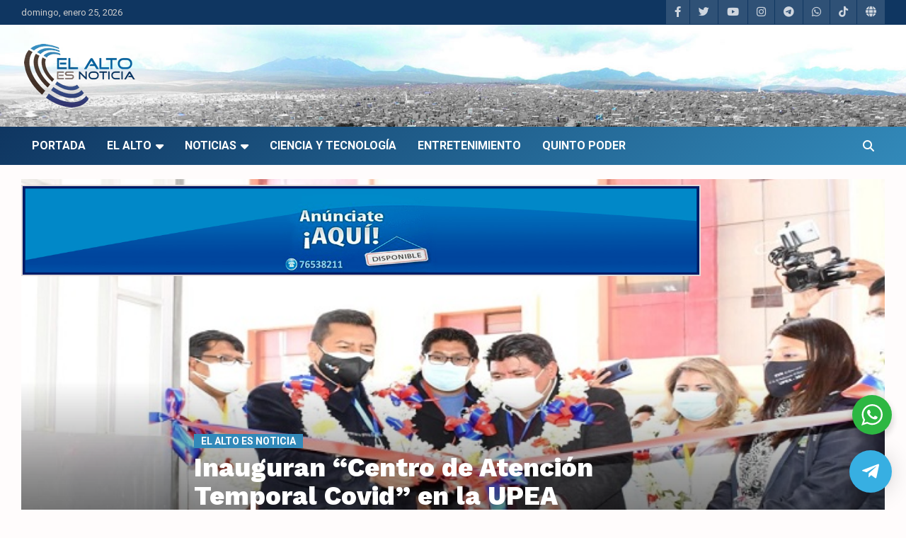

--- FILE ---
content_type: text/html; charset=UTF-8
request_url: https://www.elaltoesnoticia.com/el-alto-elige/inauguran-centro-de-atencion-temporal-covid-en-la-upea.html
body_size: 70012
content:
<!doctype html>
<html lang="es" prefix="og: http://ogp.me/ns# fb: http://ogp.me/ns/fb#">
<head>
	<meta charset="UTF-8">
	<meta name="viewport" content="width=device-width, initial-scale=1, shrink-to-fit=no">
	<link rel="profile" href="https://gmpg.org/xfn/11">

	<title>Inauguran  “Centro de Atención Temporal Covid” en la UPEA &#8211; El Alto es Noticia</title>
<meta name='robots' content='max-image-preview:large' />
<link rel='dns-prefetch' href='//fonts.googleapis.com' />
<link rel="alternate" type="application/rss+xml" title="El Alto es Noticia &raquo; Feed" href="https://www.elaltoesnoticia.com/feed" />
<link rel="alternate" title="oEmbed (JSON)" type="application/json+oembed" href="https://www.elaltoesnoticia.com/wp-json/oembed/1.0/embed?url=https%3A%2F%2Fwww.elaltoesnoticia.com%2Fel-alto-elige%2Finauguran-centro-de-atencion-temporal-covid-en-la-upea.html" />
<link rel="alternate" title="oEmbed (XML)" type="text/xml+oembed" href="https://www.elaltoesnoticia.com/wp-json/oembed/1.0/embed?url=https%3A%2F%2Fwww.elaltoesnoticia.com%2Fel-alto-elige%2Finauguran-centro-de-atencion-temporal-covid-en-la-upea.html&#038;format=xml" />
<style id='wp-img-auto-sizes-contain-inline-css' type='text/css'>
img:is([sizes=auto i],[sizes^="auto," i]){contain-intrinsic-size:3000px 1500px}
/*# sourceURL=wp-img-auto-sizes-contain-inline-css */
</style>
<style id='wp-emoji-styles-inline-css' type='text/css'>

	img.wp-smiley, img.emoji {
		display: inline !important;
		border: none !important;
		box-shadow: none !important;
		height: 1em !important;
		width: 1em !important;
		margin: 0 0.07em !important;
		vertical-align: -0.1em !important;
		background: none !important;
		padding: 0 !important;
	}
/*# sourceURL=wp-emoji-styles-inline-css */
</style>
<style id='wp-block-library-inline-css' type='text/css'>
:root{--wp-block-synced-color:#7a00df;--wp-block-synced-color--rgb:122,0,223;--wp-bound-block-color:var(--wp-block-synced-color);--wp-editor-canvas-background:#ddd;--wp-admin-theme-color:#007cba;--wp-admin-theme-color--rgb:0,124,186;--wp-admin-theme-color-darker-10:#006ba1;--wp-admin-theme-color-darker-10--rgb:0,107,160.5;--wp-admin-theme-color-darker-20:#005a87;--wp-admin-theme-color-darker-20--rgb:0,90,135;--wp-admin-border-width-focus:2px}@media (min-resolution:192dpi){:root{--wp-admin-border-width-focus:1.5px}}.wp-element-button{cursor:pointer}:root .has-very-light-gray-background-color{background-color:#eee}:root .has-very-dark-gray-background-color{background-color:#313131}:root .has-very-light-gray-color{color:#eee}:root .has-very-dark-gray-color{color:#313131}:root .has-vivid-green-cyan-to-vivid-cyan-blue-gradient-background{background:linear-gradient(135deg,#00d084,#0693e3)}:root .has-purple-crush-gradient-background{background:linear-gradient(135deg,#34e2e4,#4721fb 50%,#ab1dfe)}:root .has-hazy-dawn-gradient-background{background:linear-gradient(135deg,#faaca8,#dad0ec)}:root .has-subdued-olive-gradient-background{background:linear-gradient(135deg,#fafae1,#67a671)}:root .has-atomic-cream-gradient-background{background:linear-gradient(135deg,#fdd79a,#004a59)}:root .has-nightshade-gradient-background{background:linear-gradient(135deg,#330968,#31cdcf)}:root .has-midnight-gradient-background{background:linear-gradient(135deg,#020381,#2874fc)}:root{--wp--preset--font-size--normal:16px;--wp--preset--font-size--huge:42px}.has-regular-font-size{font-size:1em}.has-larger-font-size{font-size:2.625em}.has-normal-font-size{font-size:var(--wp--preset--font-size--normal)}.has-huge-font-size{font-size:var(--wp--preset--font-size--huge)}.has-text-align-center{text-align:center}.has-text-align-left{text-align:left}.has-text-align-right{text-align:right}.has-fit-text{white-space:nowrap!important}#end-resizable-editor-section{display:none}.aligncenter{clear:both}.items-justified-left{justify-content:flex-start}.items-justified-center{justify-content:center}.items-justified-right{justify-content:flex-end}.items-justified-space-between{justify-content:space-between}.screen-reader-text{border:0;clip-path:inset(50%);height:1px;margin:-1px;overflow:hidden;padding:0;position:absolute;width:1px;word-wrap:normal!important}.screen-reader-text:focus{background-color:#ddd;clip-path:none;color:#444;display:block;font-size:1em;height:auto;left:5px;line-height:normal;padding:15px 23px 14px;text-decoration:none;top:5px;width:auto;z-index:100000}html :where(.has-border-color){border-style:solid}html :where([style*=border-top-color]){border-top-style:solid}html :where([style*=border-right-color]){border-right-style:solid}html :where([style*=border-bottom-color]){border-bottom-style:solid}html :where([style*=border-left-color]){border-left-style:solid}html :where([style*=border-width]){border-style:solid}html :where([style*=border-top-width]){border-top-style:solid}html :where([style*=border-right-width]){border-right-style:solid}html :where([style*=border-bottom-width]){border-bottom-style:solid}html :where([style*=border-left-width]){border-left-style:solid}html :where(img[class*=wp-image-]){height:auto;max-width:100%}:where(figure){margin:0 0 1em}html :where(.is-position-sticky){--wp-admin--admin-bar--position-offset:var(--wp-admin--admin-bar--height,0px)}@media screen and (max-width:600px){html :where(.is-position-sticky){--wp-admin--admin-bar--position-offset:0px}}

/*# sourceURL=wp-block-library-inline-css */
</style><style id='wp-block-image-inline-css' type='text/css'>
.wp-block-image>a,.wp-block-image>figure>a{display:inline-block}.wp-block-image img{box-sizing:border-box;height:auto;max-width:100%;vertical-align:bottom}@media not (prefers-reduced-motion){.wp-block-image img.hide{visibility:hidden}.wp-block-image img.show{animation:show-content-image .4s}}.wp-block-image[style*=border-radius] img,.wp-block-image[style*=border-radius]>a{border-radius:inherit}.wp-block-image.has-custom-border img{box-sizing:border-box}.wp-block-image.aligncenter{text-align:center}.wp-block-image.alignfull>a,.wp-block-image.alignwide>a{width:100%}.wp-block-image.alignfull img,.wp-block-image.alignwide img{height:auto;width:100%}.wp-block-image .aligncenter,.wp-block-image .alignleft,.wp-block-image .alignright,.wp-block-image.aligncenter,.wp-block-image.alignleft,.wp-block-image.alignright{display:table}.wp-block-image .aligncenter>figcaption,.wp-block-image .alignleft>figcaption,.wp-block-image .alignright>figcaption,.wp-block-image.aligncenter>figcaption,.wp-block-image.alignleft>figcaption,.wp-block-image.alignright>figcaption{caption-side:bottom;display:table-caption}.wp-block-image .alignleft{float:left;margin:.5em 1em .5em 0}.wp-block-image .alignright{float:right;margin:.5em 0 .5em 1em}.wp-block-image .aligncenter{margin-left:auto;margin-right:auto}.wp-block-image :where(figcaption){margin-bottom:1em;margin-top:.5em}.wp-block-image.is-style-circle-mask img{border-radius:9999px}@supports ((-webkit-mask-image:none) or (mask-image:none)) or (-webkit-mask-image:none){.wp-block-image.is-style-circle-mask img{border-radius:0;-webkit-mask-image:url('data:image/svg+xml;utf8,<svg viewBox="0 0 100 100" xmlns="http://www.w3.org/2000/svg"><circle cx="50" cy="50" r="50"/></svg>');mask-image:url('data:image/svg+xml;utf8,<svg viewBox="0 0 100 100" xmlns="http://www.w3.org/2000/svg"><circle cx="50" cy="50" r="50"/></svg>');mask-mode:alpha;-webkit-mask-position:center;mask-position:center;-webkit-mask-repeat:no-repeat;mask-repeat:no-repeat;-webkit-mask-size:contain;mask-size:contain}}:root :where(.wp-block-image.is-style-rounded img,.wp-block-image .is-style-rounded img){border-radius:9999px}.wp-block-image figure{margin:0}.wp-lightbox-container{display:flex;flex-direction:column;position:relative}.wp-lightbox-container img{cursor:zoom-in}.wp-lightbox-container img:hover+button{opacity:1}.wp-lightbox-container button{align-items:center;backdrop-filter:blur(16px) saturate(180%);background-color:#5a5a5a40;border:none;border-radius:4px;cursor:zoom-in;display:flex;height:20px;justify-content:center;opacity:0;padding:0;position:absolute;right:16px;text-align:center;top:16px;width:20px;z-index:100}@media not (prefers-reduced-motion){.wp-lightbox-container button{transition:opacity .2s ease}}.wp-lightbox-container button:focus-visible{outline:3px auto #5a5a5a40;outline:3px auto -webkit-focus-ring-color;outline-offset:3px}.wp-lightbox-container button:hover{cursor:pointer;opacity:1}.wp-lightbox-container button:focus{opacity:1}.wp-lightbox-container button:focus,.wp-lightbox-container button:hover,.wp-lightbox-container button:not(:hover):not(:active):not(.has-background){background-color:#5a5a5a40;border:none}.wp-lightbox-overlay{box-sizing:border-box;cursor:zoom-out;height:100vh;left:0;overflow:hidden;position:fixed;top:0;visibility:hidden;width:100%;z-index:100000}.wp-lightbox-overlay .close-button{align-items:center;cursor:pointer;display:flex;justify-content:center;min-height:40px;min-width:40px;padding:0;position:absolute;right:calc(env(safe-area-inset-right) + 16px);top:calc(env(safe-area-inset-top) + 16px);z-index:5000000}.wp-lightbox-overlay .close-button:focus,.wp-lightbox-overlay .close-button:hover,.wp-lightbox-overlay .close-button:not(:hover):not(:active):not(.has-background){background:none;border:none}.wp-lightbox-overlay .lightbox-image-container{height:var(--wp--lightbox-container-height);left:50%;overflow:hidden;position:absolute;top:50%;transform:translate(-50%,-50%);transform-origin:top left;width:var(--wp--lightbox-container-width);z-index:9999999999}.wp-lightbox-overlay .wp-block-image{align-items:center;box-sizing:border-box;display:flex;height:100%;justify-content:center;margin:0;position:relative;transform-origin:0 0;width:100%;z-index:3000000}.wp-lightbox-overlay .wp-block-image img{height:var(--wp--lightbox-image-height);min-height:var(--wp--lightbox-image-height);min-width:var(--wp--lightbox-image-width);width:var(--wp--lightbox-image-width)}.wp-lightbox-overlay .wp-block-image figcaption{display:none}.wp-lightbox-overlay button{background:none;border:none}.wp-lightbox-overlay .scrim{background-color:#fff;height:100%;opacity:.9;position:absolute;width:100%;z-index:2000000}.wp-lightbox-overlay.active{visibility:visible}@media not (prefers-reduced-motion){.wp-lightbox-overlay.active{animation:turn-on-visibility .25s both}.wp-lightbox-overlay.active img{animation:turn-on-visibility .35s both}.wp-lightbox-overlay.show-closing-animation:not(.active){animation:turn-off-visibility .35s both}.wp-lightbox-overlay.show-closing-animation:not(.active) img{animation:turn-off-visibility .25s both}.wp-lightbox-overlay.zoom.active{animation:none;opacity:1;visibility:visible}.wp-lightbox-overlay.zoom.active .lightbox-image-container{animation:lightbox-zoom-in .4s}.wp-lightbox-overlay.zoom.active .lightbox-image-container img{animation:none}.wp-lightbox-overlay.zoom.active .scrim{animation:turn-on-visibility .4s forwards}.wp-lightbox-overlay.zoom.show-closing-animation:not(.active){animation:none}.wp-lightbox-overlay.zoom.show-closing-animation:not(.active) .lightbox-image-container{animation:lightbox-zoom-out .4s}.wp-lightbox-overlay.zoom.show-closing-animation:not(.active) .lightbox-image-container img{animation:none}.wp-lightbox-overlay.zoom.show-closing-animation:not(.active) .scrim{animation:turn-off-visibility .4s forwards}}@keyframes show-content-image{0%{visibility:hidden}99%{visibility:hidden}to{visibility:visible}}@keyframes turn-on-visibility{0%{opacity:0}to{opacity:1}}@keyframes turn-off-visibility{0%{opacity:1;visibility:visible}99%{opacity:0;visibility:visible}to{opacity:0;visibility:hidden}}@keyframes lightbox-zoom-in{0%{transform:translate(calc((-100vw + var(--wp--lightbox-scrollbar-width))/2 + var(--wp--lightbox-initial-left-position)),calc(-50vh + var(--wp--lightbox-initial-top-position))) scale(var(--wp--lightbox-scale))}to{transform:translate(-50%,-50%) scale(1)}}@keyframes lightbox-zoom-out{0%{transform:translate(-50%,-50%) scale(1);visibility:visible}99%{visibility:visible}to{transform:translate(calc((-100vw + var(--wp--lightbox-scrollbar-width))/2 + var(--wp--lightbox-initial-left-position)),calc(-50vh + var(--wp--lightbox-initial-top-position))) scale(var(--wp--lightbox-scale));visibility:hidden}}
/*# sourceURL=https://www.elaltoesnoticia.com/wp-includes/blocks/image/style.min.css */
</style>
<style id='global-styles-inline-css' type='text/css'>
:root{--wp--preset--aspect-ratio--square: 1;--wp--preset--aspect-ratio--4-3: 4/3;--wp--preset--aspect-ratio--3-4: 3/4;--wp--preset--aspect-ratio--3-2: 3/2;--wp--preset--aspect-ratio--2-3: 2/3;--wp--preset--aspect-ratio--16-9: 16/9;--wp--preset--aspect-ratio--9-16: 9/16;--wp--preset--color--black: #000000;--wp--preset--color--cyan-bluish-gray: #abb8c3;--wp--preset--color--white: #ffffff;--wp--preset--color--pale-pink: #f78da7;--wp--preset--color--vivid-red: #cf2e2e;--wp--preset--color--luminous-vivid-orange: #ff6900;--wp--preset--color--luminous-vivid-amber: #fcb900;--wp--preset--color--light-green-cyan: #7bdcb5;--wp--preset--color--vivid-green-cyan: #00d084;--wp--preset--color--pale-cyan-blue: #8ed1fc;--wp--preset--color--vivid-cyan-blue: #0693e3;--wp--preset--color--vivid-purple: #9b51e0;--wp--preset--gradient--vivid-cyan-blue-to-vivid-purple: linear-gradient(135deg,rgb(6,147,227) 0%,rgb(155,81,224) 100%);--wp--preset--gradient--light-green-cyan-to-vivid-green-cyan: linear-gradient(135deg,rgb(122,220,180) 0%,rgb(0,208,130) 100%);--wp--preset--gradient--luminous-vivid-amber-to-luminous-vivid-orange: linear-gradient(135deg,rgb(252,185,0) 0%,rgb(255,105,0) 100%);--wp--preset--gradient--luminous-vivid-orange-to-vivid-red: linear-gradient(135deg,rgb(255,105,0) 0%,rgb(207,46,46) 100%);--wp--preset--gradient--very-light-gray-to-cyan-bluish-gray: linear-gradient(135deg,rgb(238,238,238) 0%,rgb(169,184,195) 100%);--wp--preset--gradient--cool-to-warm-spectrum: linear-gradient(135deg,rgb(74,234,220) 0%,rgb(151,120,209) 20%,rgb(207,42,186) 40%,rgb(238,44,130) 60%,rgb(251,105,98) 80%,rgb(254,248,76) 100%);--wp--preset--gradient--blush-light-purple: linear-gradient(135deg,rgb(255,206,236) 0%,rgb(152,150,240) 100%);--wp--preset--gradient--blush-bordeaux: linear-gradient(135deg,rgb(254,205,165) 0%,rgb(254,45,45) 50%,rgb(107,0,62) 100%);--wp--preset--gradient--luminous-dusk: linear-gradient(135deg,rgb(255,203,112) 0%,rgb(199,81,192) 50%,rgb(65,88,208) 100%);--wp--preset--gradient--pale-ocean: linear-gradient(135deg,rgb(255,245,203) 0%,rgb(182,227,212) 50%,rgb(51,167,181) 100%);--wp--preset--gradient--electric-grass: linear-gradient(135deg,rgb(202,248,128) 0%,rgb(113,206,126) 100%);--wp--preset--gradient--midnight: linear-gradient(135deg,rgb(2,3,129) 0%,rgb(40,116,252) 100%);--wp--preset--font-size--small: 13px;--wp--preset--font-size--medium: 20px;--wp--preset--font-size--large: 36px;--wp--preset--font-size--x-large: 42px;--wp--preset--spacing--20: 0.44rem;--wp--preset--spacing--30: 0.67rem;--wp--preset--spacing--40: 1rem;--wp--preset--spacing--50: 1.5rem;--wp--preset--spacing--60: 2.25rem;--wp--preset--spacing--70: 3.38rem;--wp--preset--spacing--80: 5.06rem;--wp--preset--shadow--natural: 6px 6px 9px rgba(0, 0, 0, 0.2);--wp--preset--shadow--deep: 12px 12px 50px rgba(0, 0, 0, 0.4);--wp--preset--shadow--sharp: 6px 6px 0px rgba(0, 0, 0, 0.2);--wp--preset--shadow--outlined: 6px 6px 0px -3px rgb(255, 255, 255), 6px 6px rgb(0, 0, 0);--wp--preset--shadow--crisp: 6px 6px 0px rgb(0, 0, 0);}:where(.is-layout-flex){gap: 0.5em;}:where(.is-layout-grid){gap: 0.5em;}body .is-layout-flex{display: flex;}.is-layout-flex{flex-wrap: wrap;align-items: center;}.is-layout-flex > :is(*, div){margin: 0;}body .is-layout-grid{display: grid;}.is-layout-grid > :is(*, div){margin: 0;}:where(.wp-block-columns.is-layout-flex){gap: 2em;}:where(.wp-block-columns.is-layout-grid){gap: 2em;}:where(.wp-block-post-template.is-layout-flex){gap: 1.25em;}:where(.wp-block-post-template.is-layout-grid){gap: 1.25em;}.has-black-color{color: var(--wp--preset--color--black) !important;}.has-cyan-bluish-gray-color{color: var(--wp--preset--color--cyan-bluish-gray) !important;}.has-white-color{color: var(--wp--preset--color--white) !important;}.has-pale-pink-color{color: var(--wp--preset--color--pale-pink) !important;}.has-vivid-red-color{color: var(--wp--preset--color--vivid-red) !important;}.has-luminous-vivid-orange-color{color: var(--wp--preset--color--luminous-vivid-orange) !important;}.has-luminous-vivid-amber-color{color: var(--wp--preset--color--luminous-vivid-amber) !important;}.has-light-green-cyan-color{color: var(--wp--preset--color--light-green-cyan) !important;}.has-vivid-green-cyan-color{color: var(--wp--preset--color--vivid-green-cyan) !important;}.has-pale-cyan-blue-color{color: var(--wp--preset--color--pale-cyan-blue) !important;}.has-vivid-cyan-blue-color{color: var(--wp--preset--color--vivid-cyan-blue) !important;}.has-vivid-purple-color{color: var(--wp--preset--color--vivid-purple) !important;}.has-black-background-color{background-color: var(--wp--preset--color--black) !important;}.has-cyan-bluish-gray-background-color{background-color: var(--wp--preset--color--cyan-bluish-gray) !important;}.has-white-background-color{background-color: var(--wp--preset--color--white) !important;}.has-pale-pink-background-color{background-color: var(--wp--preset--color--pale-pink) !important;}.has-vivid-red-background-color{background-color: var(--wp--preset--color--vivid-red) !important;}.has-luminous-vivid-orange-background-color{background-color: var(--wp--preset--color--luminous-vivid-orange) !important;}.has-luminous-vivid-amber-background-color{background-color: var(--wp--preset--color--luminous-vivid-amber) !important;}.has-light-green-cyan-background-color{background-color: var(--wp--preset--color--light-green-cyan) !important;}.has-vivid-green-cyan-background-color{background-color: var(--wp--preset--color--vivid-green-cyan) !important;}.has-pale-cyan-blue-background-color{background-color: var(--wp--preset--color--pale-cyan-blue) !important;}.has-vivid-cyan-blue-background-color{background-color: var(--wp--preset--color--vivid-cyan-blue) !important;}.has-vivid-purple-background-color{background-color: var(--wp--preset--color--vivid-purple) !important;}.has-black-border-color{border-color: var(--wp--preset--color--black) !important;}.has-cyan-bluish-gray-border-color{border-color: var(--wp--preset--color--cyan-bluish-gray) !important;}.has-white-border-color{border-color: var(--wp--preset--color--white) !important;}.has-pale-pink-border-color{border-color: var(--wp--preset--color--pale-pink) !important;}.has-vivid-red-border-color{border-color: var(--wp--preset--color--vivid-red) !important;}.has-luminous-vivid-orange-border-color{border-color: var(--wp--preset--color--luminous-vivid-orange) !important;}.has-luminous-vivid-amber-border-color{border-color: var(--wp--preset--color--luminous-vivid-amber) !important;}.has-light-green-cyan-border-color{border-color: var(--wp--preset--color--light-green-cyan) !important;}.has-vivid-green-cyan-border-color{border-color: var(--wp--preset--color--vivid-green-cyan) !important;}.has-pale-cyan-blue-border-color{border-color: var(--wp--preset--color--pale-cyan-blue) !important;}.has-vivid-cyan-blue-border-color{border-color: var(--wp--preset--color--vivid-cyan-blue) !important;}.has-vivid-purple-border-color{border-color: var(--wp--preset--color--vivid-purple) !important;}.has-vivid-cyan-blue-to-vivid-purple-gradient-background{background: var(--wp--preset--gradient--vivid-cyan-blue-to-vivid-purple) !important;}.has-light-green-cyan-to-vivid-green-cyan-gradient-background{background: var(--wp--preset--gradient--light-green-cyan-to-vivid-green-cyan) !important;}.has-luminous-vivid-amber-to-luminous-vivid-orange-gradient-background{background: var(--wp--preset--gradient--luminous-vivid-amber-to-luminous-vivid-orange) !important;}.has-luminous-vivid-orange-to-vivid-red-gradient-background{background: var(--wp--preset--gradient--luminous-vivid-orange-to-vivid-red) !important;}.has-very-light-gray-to-cyan-bluish-gray-gradient-background{background: var(--wp--preset--gradient--very-light-gray-to-cyan-bluish-gray) !important;}.has-cool-to-warm-spectrum-gradient-background{background: var(--wp--preset--gradient--cool-to-warm-spectrum) !important;}.has-blush-light-purple-gradient-background{background: var(--wp--preset--gradient--blush-light-purple) !important;}.has-blush-bordeaux-gradient-background{background: var(--wp--preset--gradient--blush-bordeaux) !important;}.has-luminous-dusk-gradient-background{background: var(--wp--preset--gradient--luminous-dusk) !important;}.has-pale-ocean-gradient-background{background: var(--wp--preset--gradient--pale-ocean) !important;}.has-electric-grass-gradient-background{background: var(--wp--preset--gradient--electric-grass) !important;}.has-midnight-gradient-background{background: var(--wp--preset--gradient--midnight) !important;}.has-small-font-size{font-size: var(--wp--preset--font-size--small) !important;}.has-medium-font-size{font-size: var(--wp--preset--font-size--medium) !important;}.has-large-font-size{font-size: var(--wp--preset--font-size--large) !important;}.has-x-large-font-size{font-size: var(--wp--preset--font-size--x-large) !important;}
/*# sourceURL=global-styles-inline-css */
</style>

<style id='classic-theme-styles-inline-css' type='text/css'>
/*! This file is auto-generated */
.wp-block-button__link{color:#fff;background-color:#32373c;border-radius:9999px;box-shadow:none;text-decoration:none;padding:calc(.667em + 2px) calc(1.333em + 2px);font-size:1.125em}.wp-block-file__button{background:#32373c;color:#fff;text-decoration:none}
/*# sourceURL=/wp-includes/css/classic-themes.min.css */
</style>
<link rel='stylesheet' id='nta-css-popup-css' href='https://www.elaltoesnoticia.com/wp-content/plugins/wp-whatsapp/assets/dist/css/style.css?ver=6.9' type='text/css' media='all' />
<link rel='stylesheet' id='parent-style-css' href='https://www.elaltoesnoticia.com/wp-content/themes/newscard/style.css?ver=6.9' type='text/css' media='all' />
<link rel='stylesheet' id='elaltoesnoticia-fonts-css' href='https://fonts.googleapis.com/css2?family=Work+Sans%3Awght%40100%3B200%3B300%3B400%3B500%3B600%3B700%3B800%3B900&#038;display=swap&#038;ver=6.9' type='text/css' media='all' />
<link rel='stylesheet' id='bootstrap-style-css' href='https://www.elaltoesnoticia.com/wp-content/themes/newscard/assets/library/bootstrap/css/bootstrap.min.css?ver=4.0.0' type='text/css' media='all' />
<link rel='stylesheet' id='font-awesome-style-css' href='https://www.elaltoesnoticia.com/wp-content/themes/newscard/assets/library/font-awesome/css/all.min.css?ver=6.9' type='text/css' media='all' />
<link rel='stylesheet' id='newscard-google-fonts-css' href='//fonts.googleapis.com/css?family=Roboto%3A100%2C300%2C300i%2C400%2C400i%2C500%2C500i%2C700%2C700i&#038;ver=6.9' type='text/css' media='all' />
<link rel='stylesheet' id='newscard-style-css' href='https://www.elaltoesnoticia.com/wp-content/themes/elaltoesnoticia/style.css?ver=6.9' type='text/css' media='all' />
<link rel='stylesheet' id='qltgm-css' href='https://www.elaltoesnoticia.com/wp-content/plugins/quadlayers-telegram-chat/build/frontend/css/style.css?ver=3.2.7' type='text/css' media='all' />
<script type="text/javascript" src="https://www.elaltoesnoticia.com/wp-includes/js/jquery/jquery.min.js?ver=3.7.1" id="jquery-core-js"></script>
<script type="text/javascript" src="https://www.elaltoesnoticia.com/wp-includes/js/jquery/jquery-migrate.min.js?ver=3.4.1" id="jquery-migrate-js"></script>
<link rel="https://api.w.org/" href="https://www.elaltoesnoticia.com/wp-json/" /><link rel="alternate" title="JSON" type="application/json" href="https://www.elaltoesnoticia.com/wp-json/wp/v2/posts/23884" /><link rel="EditURI" type="application/rsd+xml" title="RSD" href="https://www.elaltoesnoticia.com/xmlrpc.php?rsd" />
<meta name="generator" content="WordPress 6.9" />
<link rel="canonical" href="https://www.elaltoesnoticia.com/el-alto-elige/inauguran-centro-de-atencion-temporal-covid-en-la-upea.html" />
<link rel='shortlink' href='https://www.elaltoesnoticia.com/?p=23884' />
		<style type="text/css">
					.site-title,
			.site-description {
				position: absolute;
				clip: rect(1px, 1px, 1px, 1px);
			}
				</style>
		<style type="text/css" id="custom-background-css">
body.custom-background { background-color: #fffcfc; }
</style>
	<link rel="icon" href="https://www.elaltoesnoticia.com/wp-content/uploads/2023/11/cropped-cropped-perfil-ean-twitter-32x32.png" sizes="32x32" />
<link rel="icon" href="https://www.elaltoesnoticia.com/wp-content/uploads/2023/11/cropped-cropped-perfil-ean-twitter-192x192.png" sizes="192x192" />
<link rel="apple-touch-icon" href="https://www.elaltoesnoticia.com/wp-content/uploads/2023/11/cropped-cropped-perfil-ean-twitter-180x180.png" />
<meta name="msapplication-TileImage" content="https://www.elaltoesnoticia.com/wp-content/uploads/2023/11/cropped-cropped-perfil-ean-twitter-270x270.png" />
		<style type="text/css" id="wp-custom-css">
			.wa__btn_popup {
    background-color: transparent;
}
.wa__btn_popup:hover {
    background-color: transparent;
}
/****************/		</style>
					<style>
				:root { 
								}
											</style>
			
<!-- START - Open Graph and Twitter Card Tags 3.3.7 -->
 <!-- Facebook Open Graph -->
  <meta property="og:site_name" content="El Alto es Noticia"/>
  <meta property="og:title" content="Inauguran “Centro de Atención Temporal Covid” en la UPEA"/>
  <meta property="og:url" content="https://www.elaltoesnoticia.com/el-alto-elige/inauguran-centro-de-atencion-temporal-covid-en-la-upea.html"/>
  <meta property="og:type" content="article"/>
  <meta property="og:description" content="El Alto, 5 feb-- El presidente de la Cámara de Diputados, Freddy Mamani, participó de la inauguración del “Centro de Atención Temporal Covid” de la Universidad Pública de El Alto (UPEA) a invitación de esta institución. El acto se desarrolló en Ambientes del Centro Infantil “Jiskawawa” en horas de l"/>
  <meta property="og:image" content="https://www.elaltoesnoticia.com/wp-content/uploads/2021/02/Upea-Diputados.jpg"/>
  <meta property="og:image:url" content="https://www.elaltoesnoticia.com/wp-content/uploads/2021/02/Upea-Diputados.jpg"/>
  <meta property="og:image:secure_url" content="https://www.elaltoesnoticia.com/wp-content/uploads/2021/02/Upea-Diputados.jpg"/>
  <meta property="og:image:width" content="800"/>
  <meta property="og:image:height" content="420"/>
  <meta property="article:published_time" content="2021-02-05T17:35:45-04:00"/>
  <meta property="article:modified_time" content="2021-02-05T17:35:45-04:00" />
  <meta property="og:updated_time" content="2021-02-05T17:35:45-04:00" />
  <meta property="article:section" content="El Alto es Noticia"/>
  <meta property="article:author" content="https://www.facebook.com/ElAlto.Noticias.BO"/>
  <meta property="article:publisher" content="https://www.facebook.com/ElAlto.Noticias.BO"/>
 <!-- Google+ / Schema.org -->
 <!-- Twitter Cards -->
  <meta name="twitter:title" content="Inauguran “Centro de Atención Temporal Covid” en la UPEA"/>
  <meta name="twitter:url" content="https://www.elaltoesnoticia.com/el-alto-elige/inauguran-centro-de-atencion-temporal-covid-en-la-upea.html"/>
  <meta name="twitter:description" content="El Alto, 5 feb-- El presidente de la Cámara de Diputados, Freddy Mamani, participó de la inauguración del “Centro de Atención Temporal Covid” de la Universidad Pública de El Alto (UPEA) a invitación de esta institución. El acto se desarrolló en Ambientes del Centro Infantil “Jiskawawa” en horas de l"/>
  <meta name="twitter:image" content="https://www.elaltoesnoticia.com/wp-content/uploads/2021/02/Upea-Diputados.jpg"/>
  <meta name="twitter:card" content="summary_large_image"/>
  <meta name="twitter:creator" content="@elaltoesnoticia"/>
  <meta name="twitter:site" content="@ElAltoNoticia"/>
 <!-- SEO -->
  <link rel="canonical" href="https://www.elaltoesnoticia.com/el-alto-elige/inauguran-centro-de-atencion-temporal-covid-en-la-upea.html"/>
  <meta name="description" content="El Alto, 5 feb-- El presidente de la Cámara de Diputados, Freddy Mamani, participó de la inauguración del “Centro de Atención Temporal Covid” de la Universidad Pública de El Alto (UPEA) a invitación de esta institución. El acto se desarrolló en Ambientes del Centro Infantil “Jiskawawa” en horas de l"/>
  <meta name="author" content="EAN"/>
 <!-- Misc. tags -->
 <!-- is_singular -->
<!-- END - Open Graph and Twitter Card Tags 3.3.7 -->
	
</head>

<body class="wp-singular post-template-default single single-post postid-23884 single-format-standard custom-background wp-custom-logo wp-theme-newscard wp-child-theme-elaltoesnoticia theme-body group-blog">
	


	
<div id="page" class="site">
	<a class="skip-link screen-reader-text" href="#content">Saltar al contenido</a>
	
	<header id="masthead" class="site-header">
					<div class="info-bar">
				<div class="container">
					<div class="row gutter-10">
						<div class="col col-sm contact-section">
							<div class="date">
								<ul><li>domingo, enero 25, 2026</li></ul>
							</div>
						</div><!-- .contact-section -->

													<div class="col-auto social-profiles order-md-3">
								
		<ul class="clearfix">
							<li><a target="_blank" rel="noopener noreferrer" href="https://www.facebook.com/EAesnoticia"></a></li>
							<li><a target="_blank" rel="noopener noreferrer" href="https://twitter.com/ElAltoNoticia"></a></li>
							<li><a target="_blank" rel="noopener noreferrer" href="https://www.youtube.com/@prensaliderTV"></a></li>
							<li><a target="_blank" rel="noopener noreferrer" href="https://www.instagram.com/jluischoque13/"></a></li>
							<li><a target="_blank" rel="noopener noreferrer" href="https://t.me/ElAltoNoticia"></a></li>
							<li><a target="_blank" rel="noopener noreferrer" href="https://chat.whatsapp.com/EVEargf2kco4d3ISGEfSEQ"></a></li>
							<li><a target="_blank" rel="noopener noreferrer" href="https://www.tiktok.com/@elaltoesnoticia"></a></li>
							<li><a target="_blank" rel="noopener noreferrer" href="http://www.elaltoesnoticia.com.bo"></a></li>
					</ul>
								</div><!-- .social-profile -->
											</div><!-- .row -->
          		</div><!-- .container -->
        	</div><!-- .infobar -->
        		<nav class="navbar navbar-expand-lg d-block">
			<div class="navbar-head navbar-bg-set"  style="background-image:url('https://www.elaltoesnoticia.com/wp-content/uploads/2023/06/elalto-bg1-1.jpg');">
				<div class="container">
					<div class="row navbar-head-row align-items-center">
						<div class="col-lg-4">
							<div class="site-branding navbar-brand">
								<a href="https://www.elaltoesnoticia.com/" class="custom-logo-link" rel="home"><img width="265" height="90" src="https://www.elaltoesnoticia.com/wp-content/uploads/2016/01/logo.png" class="custom-logo" alt="El Alto es Noticia" decoding="async" /></a>									<h2 class="site-title"><a href="https://www.elaltoesnoticia.com/" rel="home">El Alto es Noticia</a></h2>
																	<p class="site-description">Últimas noticias de El Alto, Bolivia y el mundo.</p>
															</div><!-- .site-branding .navbar-brand -->
						</div>
											</div><!-- .row -->
				</div><!-- .container -->
			</div><!-- .navbar-head -->
			<div class="navigation-bar">
				<div class="navigation-bar-top">
					<div class="container">
						<button class="navbar-toggler menu-toggle" type="button" data-toggle="collapse" data-target="#navbarCollapse" aria-controls="navbarCollapse" aria-expanded="false" aria-label="Alternar navegación"></button>
						<span class="search-toggle"></span>
					</div><!-- .container -->
					<div class="search-bar">
						<div class="container">
							<div class="search-block off">
								<form action="https://www.elaltoesnoticia.com/" method="get" class="search-form">
	<label class="assistive-text"> Buscar </label>
	<div class="input-group">
		<input type="search" value="" placeholder="Buscar" class="form-control s" name="s">
		<div class="input-group-prepend">
			<button class="btn btn-theme">Buscar</button>
		</div>
	</div>
</form><!-- .search-form -->
							</div><!-- .search-box -->
						</div><!-- .container -->
					</div><!-- .search-bar -->
				</div><!-- .navigation-bar-top -->
				<div class="navbar-main">
					<div class="container">
						<div class="collapse navbar-collapse" id="navbarCollapse">
							<div id="site-navigation" class="main-navigation nav-uppercase" role="navigation">
								<ul class="nav-menu navbar-nav d-lg-block"><li id="menu-item-32514" class="menu-item menu-item-type-post_type menu-item-object-page menu-item-home menu-item-32514"><a href="https://www.elaltoesnoticia.com/">Portada</a></li>
<li id="menu-item-969" class="menu-item menu-item-type-custom menu-item-object-custom menu-item-has-children menu-item-969"><a href="#">El Alto</a>
<ul class="sub-menu">
	<li id="menu-item-955" class="menu-item menu-item-type-post_type menu-item-object-page menu-item-955"><a href="https://www.elaltoesnoticia.com/historia">Historia de El Alto</a></li>
	<li id="menu-item-966" class="menu-item menu-item-type-post_type menu-item-object-page menu-item-966"><a href="https://www.elaltoesnoticia.com/datos-de-el-alto">Datos de El Alto</a></li>
	<li id="menu-item-963" class="menu-item menu-item-type-post_type menu-item-object-page menu-item-963"><a href="https://www.elaltoesnoticia.com/himno-de-el-alto">Himno a El Alto</a></li>
	<li id="menu-item-959" class="menu-item menu-item-type-post_type menu-item-object-page menu-item-959"><a href="https://www.elaltoesnoticia.com/simbolos-de-el-alto">Símbolos de El Alto</a></li>
	<li id="menu-item-973" class="menu-item menu-item-type-post_type menu-item-object-page menu-item-has-children menu-item-973"><a href="https://www.elaltoesnoticia.com/gobierno-electronico">Gobierno Electrónico</a>
	<ul class="sub-menu">
		<li id="menu-item-976" class="menu-item menu-item-type-post_type menu-item-object-page menu-item-976"><a href="https://www.elaltoesnoticia.com/descargas">Descargas</a></li>
	</ul>
</li>
</ul>
</li>
<li id="menu-item-522" class="menu-item menu-item-type-custom menu-item-object-custom menu-item-has-children menu-item-522"><a href="#">Noticias</a>
<ul class="sub-menu">
	<li id="menu-item-515" class="menu-item menu-item-type-taxonomy menu-item-object-category menu-item-515"><a href="https://www.elaltoesnoticia.com/ea/nacional">Nacional</a></li>
	<li id="menu-item-523" class="menu-item menu-item-type-taxonomy menu-item-object-category menu-item-523"><a href="https://www.elaltoesnoticia.com/ea/elalto-es-noticia">El Alto</a></li>
	<li id="menu-item-517" class="menu-item menu-item-type-taxonomy menu-item-object-category menu-item-517"><a href="https://www.elaltoesnoticia.com/ea/la-paz">La Paz</a></li>
	<li id="menu-item-13723" class="menu-item menu-item-type-taxonomy menu-item-object-category menu-item-13723"><a href="https://www.elaltoesnoticia.com/ea/politica">Política</a></li>
	<li id="menu-item-524" class="menu-item menu-item-type-taxonomy menu-item-object-category menu-item-524"><a href="https://www.elaltoesnoticia.com/ea/deportes">Deportes</a></li>
	<li id="menu-item-516" class="menu-item menu-item-type-taxonomy menu-item-object-category menu-item-516"><a href="https://www.elaltoesnoticia.com/ea/el-mundo">Internacional</a></li>
</ul>
</li>
<li id="menu-item-519" class="menu-item menu-item-type-taxonomy menu-item-object-category menu-item-519"><a href="https://www.elaltoesnoticia.com/ea/tecnologia">Ciencia y Tecnología</a></li>
<li id="menu-item-520" class="menu-item menu-item-type-taxonomy menu-item-object-category menu-item-520"><a href="https://www.elaltoesnoticia.com/ea/entretenimiento">Entretenimiento</a></li>
<li id="menu-item-521" class="menu-item menu-item-type-taxonomy menu-item-object-category menu-item-521"><a href="https://www.elaltoesnoticia.com/ea/quinto-poder">Quinto Poder</a></li>
</ul>							</div><!-- #site-navigation .main-navigation -->
						</div><!-- .navbar-collapse -->
						<div class="nav-search">
							<span class="search-toggle"></span>
						</div><!-- .nav-search -->
					</div><!-- .container -->
				</div><!-- .navbar-main -->
			</div><!-- .navigation-bar -->
		</nav><!-- .navbar -->

		
			</header><!-- #masthead -->
	<div id="content" class="site-content ">
		<div class="container">
							<div class="row justify-content-center site-content-row grid-category">
			<div id="primary" class="col-lg-12 content-area">		<main id="main" class="site-main site-grid">

			<div class='code-block code-block-2' style='margin: 8px auto; text-align: center; display: block; clear: both;'>
 <p><a href="#" target="_blank" rel="noopener"><img class="alignnone size-full wp-image-24972" src="https://www.elaltoesnoticia.com/wp-content/uploads/2026/01/publicita-largo.jpg" alt="Publicidad" width="960" height="127" /></a></p></div>

	
	<div class="imagen-principal"> <div class="container">		
					<figure class="post-featured-image page-single-img-wrap">
						<div class="post-img" style="background-image: url('https://www.elaltoesnoticia.com/wp-content/uploads/2021/02/Upea-Diputados.jpg');"></div>
											</figure><!-- .post-featured-image .page-single-img-wrap -->

								<div class="post-text-ea">				<div class="entry-meta category-meta">
					<div class="cat-links"><a href="https://www.elaltoesnoticia.com/ea/el-alto-elige" rel="category tag">El Alto es Noticia</a></div>
				</div><!-- .entry-meta -->

			
					<header class="entry-header">
				<h1 class="entry-title">Inauguran  “Centro de Atención Temporal Covid” en la UPEA</h1>
									<div class="entry-meta">
						<div class="date"><a href="https://www.elaltoesnoticia.com/el-alto-elige/inauguran-centro-de-atencion-temporal-covid-en-la-upea.html" title="Inauguran  “Centro de Atención Temporal Covid” en la UPEA">5 febrero, 2021</a> </div> <div class="by-author vcard author"><a href="https://www.elaltoesnoticia.com/author/elsasajama">EAN</a> </div>												<div class="comments"><i class="fas fa-eye"></i>
						  2997 						</div>
					</div><!-- .entry-meta -->
								</header>
			</div><!-- .post-ea --></div></div> <div class="post-23884 post type-post status-publish format-standard has-post-thumbnail hentry category-el-alto-elige tag-covid tag-el-alto tag-freddy-mamani tag-upea">				<div class="entry-content">
			<div class="gk-social-buttons">		
				<a class="icon-fb" href="https://www.facebook.com/sharer/sharer.php?u=https://www.elaltoesnoticia.com/el-alto-elige/inauguran-centro-de-atencion-temporal-covid-en-la-upea.html" onclick="window.open(this.href, 'facebook-share','width=580,height=296');return false;">
					<span>Facebook</span>
				</a>  
				<a class="icon-twitter" href="https://twitter.com/share?text=Inauguran  “Centro de Atención Temporal Covid” en la UPEA&amp;url=https://www.elaltoesnoticia.com/el-alto-elige/inauguran-centro-de-atencion-temporal-covid-en-la-upea.html" onclick="window.open(this.href, 'twitter-share', 'width=550,height=235');return false;">
					<span>Twitter</span>
				</a>                  
				<a class="icon-wa" href="whatsapp://send?text=*Inauguran  “Centro de Atención Temporal Covid” en la UPEA -* https://www.elaltoesnoticia.com/el-alto-elige/inauguran-centro-de-atencion-temporal-covid-en-la-upea.html" data-action="share/whatsapp/share">
				   <span>WhatsApp</span>
				</a>
			</div>
			
			<p>El Alto, 5 feb&#8211; El presidente de la Cámara de Diputados, Freddy Mamani, participó de la inauguración del “Centro de Atención Temporal Covid” de la Universidad Pública de El Alto (UPEA) a invitación de esta institución. El acto se desarrolló en Ambientes del Centro Infantil “Jiskawawa” en horas de la mañana de este viernes 5 de febrero. En el acto también participo la defensora del Pueblo, Nadia Cruz.</p>
<p>Freddy Mamani destacó la iniciativa de crear el mencionado centro de atención y recordó las políticas contraproducentes que el gobierno de facto llevó adelante el pasado año durante la pandemia. “Vivimos un momento muy difícil, pero ahí está la respuesta de esta casa superior de estudios”, agregó.</p>
<p>Mencionó que ya llegó un primer lote de antígeno, señalando, además: “vendrá un siguiente lote, un tercer lote y me gustaría que ahí hagamos un convenio con esta casa superior de estudios”.</p>
<p>“La Universidad Pública de El Alto tiene que dar respuestas a su pueblo. Eso significa abrir las puertas y seguramente ahí tendremos algunas dificultades, cierto, pero nosotros, desde el gobierno nacional, estamos predispuestos para poder apoyarlos”, añadió.</p>
<p>Además, apuntó: “Vamos a llegar hasta los 15 millones de vacunas. Cómo no nos va gustas que esta casa superior nos ayude para poder enfrentar esta pandemia, en esta ciudad revolucionaria”.</p>
<p>Recodó también como en la ciudad de El Alto, el pasado año, ante el abandono del gobierno de Añez, la población hizo frente a la pandemia recurriendo a la medicina natural.</p>
<p>Finalmente, el presidente de la Cámara de Diputados recibió un reconocimiento de la UPEA, mismo que fue entregado por el rector de esa institución, Freddy Medrano. / Prensa Diputados</p>
<div class="gk-social-buttons">
		<a class="icon-fb" href="https://www.facebook.com/sharer/sharer.php?u=https://www.elaltoesnoticia.com/el-alto-elige/inauguran-centro-de-atencion-temporal-covid-en-la-upea.html"
            onclick="window.open(this.href, 'facebook-share','width=580,height=296');return false;">
            <span>Facebook</span>
        </a>
        <a class="icon-twitter" href="https://twitter.com/share?text=Inauguran  “Centro de Atención Temporal Covid” en la UPEA&url=https://www.elaltoesnoticia.com/el-alto-elige/inauguran-centro-de-atencion-temporal-covid-en-la-upea.html"
            onclick="window.open(this.href, 'twitter-share', 'width=550,height=235');return false;">
            <span>Twitter</span>
        </a>   
		<a class="icon-wa" href="whatsapp://send?text=*Inauguran  “Centro de Atención Temporal Covid” en la UPEA -* https://www.elaltoesnoticia.com/el-alto-elige/inauguran-centro-de-atencion-temporal-covid-en-la-upea.html" data-action="share/whatsapp/share">
		   <span>WhatsApp</span>
		</a>
    </div>		</div><!-- entry-content -->

		<footer class="entry-meta"><span class="tag-links"><span class="label">Etiquetas:</span> <a href="https://www.elaltoesnoticia.com/tag/covid" rel="tag">covid</a>, <a href="https://www.elaltoesnoticia.com/tag/el-alto" rel="tag">El Alto</a>, <a href="https://www.elaltoesnoticia.com/tag/freddy-mamani" rel="tag">Freddy Mamani</a>, <a href="https://www.elaltoesnoticia.com/tag/upea" rel="tag">UPEA</a></span><!-- .tag-links --></footer><!-- .entry-meta -->	</div><!-- .post-23884 -->

	<nav class="navigation post-navigation" aria-label="Entradas">
		<h2 class="screen-reader-text">Navegación de entradas</h2>
		<div class="nav-links"><div class="nav-previous"><a href="https://www.elaltoesnoticia.com/elalto-es-noticia/alcaldia-exhorta-a-comerciantes-a-levantar-puestos-ilegales-instalados-frente-a-la-terminal.html" rel="prev">Alcaldía exhorta a comerciantes a levantar puestos ilegales instalados frente a la Terminal</a></div><div class="nav-next"><a href="https://www.elaltoesnoticia.com/gestion/eva-copa-habilita-aplicacion-para-que-la-poblacion-conozca-sus-proyectos-y-propuestas.html" rel="next">Eva Copa habilita aplicación para que la población conozca sus proyectos y propuestas</a></div></div>
	</nav>
<aside id="secondary" class="col-lg-12 widget-area" role="complementary">
	<div class="sticky-sidebar">
		<section id="text-31" class="widget widget_text"><h3 class="widget-title">Visitante Nro.</h3>			<div class="textwidget"><div id="sfcxz6m9ugffstep4mb32zmy2fugamk7byh"></div>
<p><script type="text/javascript" src="https://counter8.optistats.ovh/private/counter.js?c=xz6m9ugffstep4mb32zmy2fugamk7byh&#038;down=async" async></script><noscript><a href="https://www.contadorvisitasgratis.com" title="gadget contador de visitas para blogger"><img decoding="async" src="https://counter8.optistats.ovh/private/contadorvisitasgratis.php?c=xz6m9ugffstep4mb32zmy2fugamk7byh" border="0" title="gadget contador de visitas para blogger" alt="gadget contador de visitas para blogger"></a></noscript></p>
</div>
		</section><section id="text-7" class="widget widget_text"><h3 class="widget-title">Síguenos en Facebook</h3>			<div class="textwidget"><div id="fb-root"></div>
<script async defer crossorigin="anonymous" src="https://connect.facebook.net/es_LA/sdk.js#xfbml=1&version=v16.0&appId=239922233368143&autoLogAppEvents=1" nonce="B34jcqRo"></script>
<div class="fb-page" data-href="https://www.facebook.com/ElAlto.noticias.bo" data-tabs="timeline" data-width="" data-height="" data-small-header="true" data-adapt-container-width="true" data-hide-cover="false" data-show-facepile="false"><blockquote cite="https://www.facebook.com/ElAlto.noticias.bo" class="fb-xfbml-parse-ignore"><a href="https://www.facebook.com/ElAlto.noticias.bo">El Alto es Noticia BO</a></blockquote></div></div>
		</section><section id="custom_html-4" class="widget_text widget widget_custom_html"><h3 class="widget-title">Publicidad</h3><div class="textwidget custom-html-widget"><script async src="https://pagead2.googlesyndication.com/pagead/js/adsbygoogle.js"></script>
<!-- Lateral 2020 -->
<ins class="adsbygoogle"
     style="display:block"
     data-ad-client="ca-pub-6927707097805414"
     data-ad-slot="8321414748"
     data-ad-format="auto"
     data-full-width-responsive="true"></ins>
<script>
     (adsbygoogle = window.adsbygoogle || []).push({});
</script></div></section><section id="text-2" class="widget widget_text"><h3 class="widget-title">El Alto es Noticia</h3>			<div class="textwidget"><a class="twitter-timeline" data-height="700" data-theme="light" href="https://twitter.com/ElAltoNoticia?ref_src=twsrc%5Etfw">Tweets by EAesnoticia</a> <script async src="https://platform.twitter.com/widgets.js" charset="utf-8"></script>
</div>
		</section><section id="text-22" class="widget widget_text"><h3 class="widget-title">Disponible</h3>			<div class="textwidget"><a href="https://www.elaltoesnoticia.com/"><img src="https://i.picasion.com/pic83/f5ed7a0a821f17837006cf49d38ec8f1.gif" width="300" height="169" border="0" alt="https://www.elaltoesnoticia.com/" /></a><br /></div>
		</section><section id="block-2" class="widget widget_block widget_media_image">
<figure class="wp-block-image size-large"><a href="https://chat.whatsapp.com/EAMPaMoHKB15jzPYyDXM11" target="_blank" rel=" noreferrer noopener"><img loading="lazy" decoding="async" width="796" height="1024" src="https://www.elaltoesnoticia.com/wp-content/uploads/2023/11/EAN-cartel-796x1024.png" alt="" class="wp-image-35249" srcset="https://www.elaltoesnoticia.com/wp-content/uploads/2023/11/EAN-cartel-796x1024.png 796w, https://www.elaltoesnoticia.com/wp-content/uploads/2023/11/EAN-cartel-233x300.png 233w, https://www.elaltoesnoticia.com/wp-content/uploads/2023/11/EAN-cartel-768x987.png 768w, https://www.elaltoesnoticia.com/wp-content/uploads/2023/11/EAN-cartel-1195x1536.png 1195w, https://www.elaltoesnoticia.com/wp-content/uploads/2023/11/EAN-cartel.png 1400w" sizes="auto, (max-width: 796px) 100vw, 796px" /></a></figure>
</section>	</div><!-- .sticky-sidebar -->
</aside><!-- #secondary -->
		</main><!-- #main -->
	</div><!-- #primary -->

					</div><!-- row -->
		</div><!-- .container -->
	</div><!-- #content .site-content-->
	<footer id="colophon" class="site-footer" role="contentinfo">
		
			<div class="container">
				<section class="featured-stories">
								<h3 class="stories-title">
									<a href="https://www.elaltoesnoticia.com/ea/elalto-es-noticia">Últimas Noticias</a>
							</h3>
							<div class="row gutter-parent-14">
													<div class="col-sm-6 col-lg-3">
								<div class="post-boxed">
																			<div class="post-img-wrap">
											<div class="featured-post-img">
												<a href="https://www.elaltoesnoticia.com/elalto-es-noticia/sancion-de-bs-150-a-choferes-trameadores.html" class="post-img" style="background-image: url('https://www.elaltoesnoticia.com/wp-content/uploads/2024/04/Trameaje.jpg');"></a>
											</div>
											<div class="entry-meta category-meta">
												<div class="cat-links"><a href="https://www.elaltoesnoticia.com/ea/elalto-es-noticia" rel="category tag">El Alto</a></div>
											</div><!-- .entry-meta -->
										</div><!-- .post-img-wrap -->
																		<div class="post-content">
																				<h3 class="entry-title"><a href="https://www.elaltoesnoticia.com/elalto-es-noticia/sancion-de-bs-150-a-choferes-trameadores.html">Sanción de Bs 150 a choferes trameadores</a></h3>																					<div class="entry-meta">
												<div class="date"><a href="https://www.elaltoesnoticia.com/elalto-es-noticia/sancion-de-bs-150-a-choferes-trameadores.html" title="Sanción de Bs 150 a choferes trameadores">21 enero, 2026</a> </div> <div class="by-author vcard author"><a href="https://www.elaltoesnoticia.com/author/elsasajama">EAN</a> </div>											</div>
																			</div><!-- .post-content -->
								</div><!-- .post-boxed -->
							</div><!-- .col-sm-6 .col-lg-3 -->
													<div class="col-sm-6 col-lg-3">
								<div class="post-boxed">
																			<div class="post-img-wrap">
											<div class="featured-post-img">
												<a href="https://www.elaltoesnoticia.com/elalto-es-noticia/alasita-2026-proyecta-reactivar-la-economia-artesanal.html" class="post-img" style="background-image: url('https://www.elaltoesnoticia.com/wp-content/uploads/2022/01/Alasita-1.jpg');"></a>
											</div>
											<div class="entry-meta category-meta">
												<div class="cat-links"><a href="https://www.elaltoesnoticia.com/ea/elalto-es-noticia" rel="category tag">El Alto</a></div>
											</div><!-- .entry-meta -->
										</div><!-- .post-img-wrap -->
																		<div class="post-content">
																				<h3 class="entry-title"><a href="https://www.elaltoesnoticia.com/elalto-es-noticia/alasita-2026-proyecta-reactivar-la-economia-artesanal.html">Alasita 2026 proyecta reactivar la economía artesanal</a></h3>																					<div class="entry-meta">
												<div class="date"><a href="https://www.elaltoesnoticia.com/elalto-es-noticia/alasita-2026-proyecta-reactivar-la-economia-artesanal.html" title="Alasita 2026 proyecta reactivar la economía artesanal">17 enero, 2026</a> </div> <div class="by-author vcard author"><a href="https://www.elaltoesnoticia.com/author/elsasajama">EAN</a> </div>											</div>
																			</div><!-- .post-content -->
								</div><!-- .post-boxed -->
							</div><!-- .col-sm-6 .col-lg-3 -->
													<div class="col-sm-6 col-lg-3">
								<div class="post-boxed">
																			<div class="post-img-wrap">
											<div class="featured-post-img">
												<a href="https://www.elaltoesnoticia.com/elalto-es-noticia/se-restablecen-los-viajes-en-la-terminal-interprovincial-de-la-paz.html" class="post-img" style="background-image: url('https://www.elaltoesnoticia.com/wp-content/uploads/2025/06/Terminal-interprovincial.jpg');"></a>
											</div>
											<div class="entry-meta category-meta">
												<div class="cat-links"><a href="https://www.elaltoesnoticia.com/ea/elalto-es-noticia" rel="category tag">El Alto</a></div>
											</div><!-- .entry-meta -->
										</div><!-- .post-img-wrap -->
																		<div class="post-content">
																				<h3 class="entry-title"><a href="https://www.elaltoesnoticia.com/elalto-es-noticia/se-restablecen-los-viajes-en-la-terminal-interprovincial-de-la-paz.html">Se restablecen los viajes en la Terminal Interprovincial de La Paz</a></h3>																					<div class="entry-meta">
												<div class="date"><a href="https://www.elaltoesnoticia.com/elalto-es-noticia/se-restablecen-los-viajes-en-la-terminal-interprovincial-de-la-paz.html" title="Se restablecen los viajes en la Terminal Interprovincial de La Paz">12 enero, 2026</a> </div> <div class="by-author vcard author"><a href="https://www.elaltoesnoticia.com/author/elsasajama">EAN</a> </div>											</div>
																			</div><!-- .post-content -->
								</div><!-- .post-boxed -->
							</div><!-- .col-sm-6 .col-lg-3 -->
													<div class="col-sm-6 col-lg-3">
								<div class="post-boxed">
																			<div class="post-img-wrap">
											<div class="featured-post-img">
												<a href="https://www.elaltoesnoticia.com/elalto-es-noticia/terminal-metropolitana-pierde-por-dia-hasta-bs-30-mil-por-bloqueos-en-carreteras.html" class="post-img" style="background-image: url('https://www.elaltoesnoticia.com/wp-content/uploads/2022/03/boleterias-Terminal.jpg');"></a>
											</div>
											<div class="entry-meta category-meta">
												<div class="cat-links"><a href="https://www.elaltoesnoticia.com/ea/elalto-es-noticia" rel="category tag">El Alto</a></div>
											</div><!-- .entry-meta -->
										</div><!-- .post-img-wrap -->
																		<div class="post-content">
																				<h3 class="entry-title"><a href="https://www.elaltoesnoticia.com/elalto-es-noticia/terminal-metropolitana-pierde-por-dia-hasta-bs-30-mil-por-bloqueos-en-carreteras.html">Terminal Metropolitana pierde por día hasta Bs 30 mil por bloqueos en carreteras</a></h3>																					<div class="entry-meta">
												<div class="date"><a href="https://www.elaltoesnoticia.com/elalto-es-noticia/terminal-metropolitana-pierde-por-dia-hasta-bs-30-mil-por-bloqueos-en-carreteras.html" title="Terminal Metropolitana pierde por día hasta Bs 30 mil por bloqueos en carreteras">9 enero, 2026</a> </div> <div class="by-author vcard author"><a href="https://www.elaltoesnoticia.com/author/elsasajama">EAN</a> </div>											</div>
																			</div><!-- .post-content -->
								</div><!-- .post-boxed -->
							</div><!-- .col-sm-6 .col-lg-3 -->
											</div><!-- .row -->
				</section><!-- .featured-stories -->
			</div><!-- .container -->
		
					<div class="widget-area">
				<div class="container">
					<div class="row">
						<div class="col-sm-6 col-lg-3">
							<section id="text-24" class="widget widget_text"><h3 class="widget-title">EAN DIGITAL</h3>			<div class="textwidget"><p>&nbsp;</p>
<p><img loading="lazy" decoding="async" class="alignnone size-medium wp-image-31442" src="https://www.elaltoesnoticia.com/wp-content/uploads/2023/05/EAN-transparente-300x133-1.png" alt="" width="300" height="133" /></p>
<p>El Periódico Digital Multimedia EAN es una red y marca periodística pública forjada en la ciudad de El Alto, Bolivia.</p>
<ul>
<li><strong>CONTACTO EAN:</strong></li>
<li>Correo: quintopoderbol@gmail.com</li>
<li>Cel. (591) 76538211</li>
<li>www.elaltoesnoticia.com.bo</li>
<li>www.elaltoesnoticia.com</li>
<li>©EAN-2025</li>
</ul>
</div>
		</section>						</div><!-- footer sidebar column 1 -->
						<div class="col-sm-6 col-lg-3">
							<section id="text-25" class="widget widget_text"><h3 class="widget-title">EL ALTO ES NOTICIA</h3>			<div class="textwidget"><p><a href="https://www.elaltoesnoticia.com/nosotros" target="_blank" rel="noopener"><strong>NOSOTROS</strong></a></p>
<p><strong><a href="https://jluischoque13.tumblr.com/" target="_blank" rel="noopener">Blog del Editor</a></strong></p>
<p><strong><a href="https://www.elaltoesnoticia.com/ea/elalto-es-noticia" target="_blank" rel="noopener">El Alto</a></strong></p>
<p><strong><a href="https://chat.whatsapp.com/EVEargf2kco4d3ISGEfSEQ" target="_blank" rel="noopener">WhatsApp</a></strong></p>
<p><a href="https://t.me/ElAlto_Noticia" target="_blank" rel="noopener"><strong>Telegram</strong></a></p>
<p><a href="https://api.whatsapp.com/send?phone=59176231215&amp;text=Hola EAN" target="_blank" rel="noopener"><strong>Escríbenos</strong></a></p>
</div>
		</section>						</div><!-- footer sidebar column 2 -->
						<div class="col-sm-6 col-lg-3">
							<section id="text-29" class="widget widget_text"><h3 class="widget-title">EAN RADIO</h3>			<div class="textwidget"><p>Nuestra revista informativa radial <strong>&#8216;El Alto es Noticia&#8217;</strong> se emite de lunes a viernes de 07h00 a 08h00 a través de radio Fedecomin La Paz 105.4 FM.</p>
<p><img loading="lazy" decoding="async" class="alignnone size-medium wp-image-31441" src="https://www.elaltoesnoticia.com/wp-content/uploads/2023/05/EAN-radio-banner-web2-300x50-1.jpg" alt="" width="300" height="50" /></p>
<p>&#8216;El Alto es Noticia&#8217; radio</p>
<p><em>¡Sintonízanos!</em></p>
</div>
		</section>						</div><!-- footer sidebar column 3 -->
						<div class="col-sm-6 col-lg-3">
							<section id="text-30" class="widget widget_text"><h3 class="widget-title">Ciudad de El Alto</h3>			<div class="textwidget"><p>“41 años de pie, forjando esperanzas y sembrando amistad”.</p>
<p>“El Alto de pie, nunca de rodillas”.</p>
<p>1985 – 2026</p>
<p><em>El Alto – Bolivia</em></p>
</div>
		</section>						</div><!-- footer sidebar column 4 -->
					</div><!-- .row -->
				</div><!-- .container -->
			</div><!-- .widget-area -->
				<div class="site-info">
			<div class="container">
				<div class="row">
											<div class="col-lg-auto order-lg-2 ml-auto">
							<div class="social-profiles">
								
		<ul class="clearfix">
							<li><a target="_blank" rel="noopener noreferrer" href="https://www.facebook.com/EAesnoticia"></a></li>
							<li><a target="_blank" rel="noopener noreferrer" href="https://twitter.com/ElAltoNoticia"></a></li>
							<li><a target="_blank" rel="noopener noreferrer" href="https://www.youtube.com/@prensaliderTV"></a></li>
							<li><a target="_blank" rel="noopener noreferrer" href="https://www.instagram.com/jluischoque13/"></a></li>
							<li><a target="_blank" rel="noopener noreferrer" href="https://t.me/ElAltoNoticia"></a></li>
							<li><a target="_blank" rel="noopener noreferrer" href="https://chat.whatsapp.com/EVEargf2kco4d3ISGEfSEQ"></a></li>
							<li><a target="_blank" rel="noopener noreferrer" href="https://www.tiktok.com/@elaltoesnoticia"></a></li>
							<li><a target="_blank" rel="noopener noreferrer" href="http://www.elaltoesnoticia.com.bo"></a></li>
					</ul>
								</div>
						</div>
										<div class="copyright col-lg order-lg-1 text-lg-left">
						<div class="theme-link">
							Copyright &copy;2026 <a href="https://www.elaltoesnoticia.com/" title="El Alto es Noticia" >El Alto es Noticia</a></div><div class="author-link">Tema por: <a href="https://www.themehorse.com" target="_blank" rel="noopener noreferrer" title="Theme Horse" >Theme Horse</a></div><div class="wp-link">Funciona gracias a: <a href="http://wordpress.org/" target="_blank" rel="noopener noreferrer" title="WordPress">WordPress</a></div>					</div><!-- .copyright -->
				</div><!-- .row -->
			</div><!-- .container -->
		</div><!-- .site-info -->
	</footer><!-- #colophon -->
	<div class="back-to-top"><a title="Ir arriba" href="#masthead"></a></div>
</div><!-- #page -->

<script type="speculationrules">
{"prefetch":[{"source":"document","where":{"and":[{"href_matches":"/*"},{"not":{"href_matches":["/wp-*.php","/wp-admin/*","/wp-content/uploads/*","/wp-content/*","/wp-content/plugins/*","/wp-content/themes/elaltoesnoticia/*","/wp-content/themes/newscard/*","/*\\?(.+)"]}},{"not":{"selector_matches":"a[rel~=\"nofollow\"]"}},{"not":{"selector_matches":".no-prefetch, .no-prefetch a"}}]},"eagerness":"conservative"}]}
</script>
<div id="wa"></div><div id="qltgm" class="qltgm-free qltgm-bubble qltgm-bottom-right qltgm-all qltgm-rounded">
	<div class="qltgm-container">
		<a class="qltgm-toggle" data-action="open" data-username="ElAltoNoticia" href="javascript:void(0);" target="_blank">
				<i class="qltgm-icon qltgm-telegram-icon"></i>
				<i class="qltgm-close" data-action="close"></i>
			</a>
	</div>
</div>
<script type="text/javascript" src="https://www.elaltoesnoticia.com/wp-content/plugins/wp-whatsapp/assets/dist/js/njt-whatsapp.js?ver=3.7.3" id="nta-wa-libs-js"></script>
<script type="text/javascript" id="nta-js-global-js-extra">
/* <![CDATA[ */
var njt_wa_global = {"ajax_url":"https://www.elaltoesnoticia.com/wp-admin/admin-ajax.php","nonce":"daa707cf86","defaultAvatarSVG":"\u003Csvg width=\"48px\" height=\"48px\" class=\"nta-whatsapp-default-avatar\" version=\"1.1\" id=\"Layer_1\" xmlns=\"http://www.w3.org/2000/svg\" xmlns:xlink=\"http://www.w3.org/1999/xlink\" x=\"0px\" y=\"0px\"\n            viewBox=\"0 0 512 512\" style=\"enable-background:new 0 0 512 512;\" xml:space=\"preserve\"\u003E\n            \u003Cpath style=\"fill:#EDEDED;\" d=\"M0,512l35.31-128C12.359,344.276,0,300.138,0,254.234C0,114.759,114.759,0,255.117,0\n            S512,114.759,512,254.234S395.476,512,255.117,512c-44.138,0-86.51-14.124-124.469-35.31L0,512z\"/\u003E\n            \u003Cpath style=\"fill:#55CD6C;\" d=\"M137.71,430.786l7.945,4.414c32.662,20.303,70.621,32.662,110.345,32.662\n            c115.641,0,211.862-96.221,211.862-213.628S371.641,44.138,255.117,44.138S44.138,137.71,44.138,254.234\n            c0,40.607,11.476,80.331,32.662,113.876l5.297,7.945l-20.303,74.152L137.71,430.786z\"/\u003E\n            \u003Cpath style=\"fill:#FEFEFE;\" d=\"M187.145,135.945l-16.772-0.883c-5.297,0-10.593,1.766-14.124,5.297\n            c-7.945,7.062-21.186,20.303-24.717,37.959c-6.179,26.483,3.531,58.262,26.483,90.041s67.09,82.979,144.772,105.048\n            c24.717,7.062,44.138,2.648,60.028-7.062c12.359-7.945,20.303-20.303,22.952-33.545l2.648-12.359\n            c0.883-3.531-0.883-7.945-4.414-9.71l-55.614-25.6c-3.531-1.766-7.945-0.883-10.593,2.648l-22.069,28.248\n            c-1.766,1.766-4.414,2.648-7.062,1.766c-15.007-5.297-65.324-26.483-92.69-79.448c-0.883-2.648-0.883-5.297,0.883-7.062\n            l21.186-23.834c1.766-2.648,2.648-6.179,1.766-8.828l-25.6-57.379C193.324,138.593,190.676,135.945,187.145,135.945\"/\u003E\n        \u003C/svg\u003E","defaultAvatarUrl":"https://www.elaltoesnoticia.com/wp-content/plugins/wp-whatsapp/assets/img/whatsapp_logo.svg","timezone":"-04:00","i18n":{"online":"En l\u00ednea","offline":"Sin conexi\u00f3n"},"urlSettings":{"onDesktop":"api","onMobile":"api","openInNewTab":"ON"}};
//# sourceURL=nta-js-global-js-extra
/* ]]> */
</script>
<script type="text/javascript" src="https://www.elaltoesnoticia.com/wp-content/plugins/wp-whatsapp/assets/js/whatsapp-button.js?ver=3.7.3" id="nta-js-global-js"></script>
<script type="text/javascript" src="https://www.elaltoesnoticia.com/wp-content/themes/newscard/assets/library/bootstrap/js/popper.min.js?ver=1.12.9" id="popper-script-js"></script>
<script type="text/javascript" src="https://www.elaltoesnoticia.com/wp-content/themes/newscard/assets/library/bootstrap/js/bootstrap.min.js?ver=4.0.0" id="bootstrap-script-js"></script>
<script type="text/javascript" src="https://www.elaltoesnoticia.com/wp-content/themes/newscard/assets/library/match-height/jquery.matchHeight-min.js?ver=0.7.2" id="jquery-match-height-js"></script>
<script type="text/javascript" src="https://www.elaltoesnoticia.com/wp-content/themes/newscard/assets/library/match-height/jquery.matchHeight-settings.js?ver=6.9" id="newscard-match-height-js"></script>
<script type="text/javascript" src="https://www.elaltoesnoticia.com/wp-content/themes/newscard/assets/js/skip-link-focus-fix.js?ver=20151215" id="newscard-skip-link-focus-fix-js"></script>
<script type="text/javascript" src="https://www.elaltoesnoticia.com/wp-content/themes/newscard/assets/library/sticky/jquery.sticky.js?ver=1.0.4" id="jquery-sticky-js"></script>
<script type="text/javascript" src="https://www.elaltoesnoticia.com/wp-content/themes/newscard/assets/library/sticky/jquery.sticky-settings.js?ver=6.9" id="newscard-jquery-sticky-js"></script>
<script type="text/javascript" src="https://www.elaltoesnoticia.com/wp-content/themes/newscard/assets/js/scripts.js?ver=6.9" id="newscard-scripts-js"></script>
<script type="text/javascript" src="https://www.elaltoesnoticia.com/wp-content/plugins/quadlayers-telegram-chat/build/frontend/js/index.js?ver=105aa56beb66840e30d5" id="qltgm-js"></script>
<script type="text/javascript" id="nta-js-popup-js-extra">
/* <![CDATA[ */
var njt_wa = {"gdprStatus":"","accounts":[{"accountId":26498,"accountName":"Grupo Whatsapp","avatar":"","number":"https://chat.whatsapp.com/EVEargf2kco4d3ISGEfSEQ","title":"El Alto es Noticia","predefinedText":"https://chat.whatsapp.com/EVEargf2kco4d3ISGEfSEQ","willBeBackText":"I will be back in [njwa_time_work]","dayOffsText":"I will be back soon","isAlwaysAvailable":"ON","daysOfWeekWorking":{"sunday":{"isWorkingOnDay":"OFF","workHours":[{"startTime":"08:00","endTime":"17:30"}]},"monday":{"isWorkingOnDay":"OFF","workHours":[{"startTime":"08:00","endTime":"17:30"}]},"tuesday":{"isWorkingOnDay":"OFF","workHours":[{"startTime":"08:00","endTime":"17:30"}]},"wednesday":{"isWorkingOnDay":"OFF","workHours":[{"startTime":"08:00","endTime":"17:30"}]},"thursday":{"isWorkingOnDay":"OFF","workHours":[{"startTime":"08:00","endTime":"17:30"}]},"friday":{"isWorkingOnDay":"OFF","workHours":[{"startTime":"08:00","endTime":"17:30"}]},"saturday":{"isWorkingOnDay":"OFF","workHours":[{"startTime":"08:00","endTime":"17:30"}]}}}],"options":{"display":{"displayCondition":"excludePages","includePages":[],"excludePages":["587","954","958","962","965","972","975"],"includePosts":[],"showOnDesktop":"ON","showOnMobile":"ON","time_symbols":"h:m"},"styles":{"title":"El Alto es Noticia","responseText":"","description":"","backgroundColor":"#2db742","textColor":"#fff","titleSize":18,"accountNameSize":14,"descriptionTextSize":12,"regularTextSize":11,"scrollHeight":"500","isShowScroll":"OFF","isShowResponseText":"OFF","btnLabel":"\u00danete a nuestro \u003Cstrong\u003Egrupo\u003C/strong\u003E","btnLabelWidth":"156","btnPosition":"right","btnLeftDistance":"30","btnRightDistance":"20","btnBottomDistance":"106","isShowBtnLabel":"OFF","isShowGDPR":"OFF","gdprContent":"Please accept our \u003Ca href=\"https://ninjateam.org/privacy-policy/\"\u003Eprivacy policy\u003C/a\u003E first to start a conversation.","isShowPoweredBy":"ON"},"analytics":{"enabledGoogle":"OFF","enabledFacebook":"OFF","enabledGoogleGA4":"OFF"}}};
//# sourceURL=nta-js-popup-js-extra
/* ]]> */
</script>
<script type="text/javascript" src="https://www.elaltoesnoticia.com/wp-content/plugins/wp-whatsapp/assets/js/whatsapp-popup.js?ver=3.7.3" id="nta-js-popup-js"></script>
<script id="wp-emoji-settings" type="application/json">
{"baseUrl":"https://s.w.org/images/core/emoji/17.0.2/72x72/","ext":".png","svgUrl":"https://s.w.org/images/core/emoji/17.0.2/svg/","svgExt":".svg","source":{"concatemoji":"https://www.elaltoesnoticia.com/wp-includes/js/wp-emoji-release.min.js?ver=6.9"}}
</script>
<script type="module">
/* <![CDATA[ */
/*! This file is auto-generated */
const a=JSON.parse(document.getElementById("wp-emoji-settings").textContent),o=(window._wpemojiSettings=a,"wpEmojiSettingsSupports"),s=["flag","emoji"];function i(e){try{var t={supportTests:e,timestamp:(new Date).valueOf()};sessionStorage.setItem(o,JSON.stringify(t))}catch(e){}}function c(e,t,n){e.clearRect(0,0,e.canvas.width,e.canvas.height),e.fillText(t,0,0);t=new Uint32Array(e.getImageData(0,0,e.canvas.width,e.canvas.height).data);e.clearRect(0,0,e.canvas.width,e.canvas.height),e.fillText(n,0,0);const a=new Uint32Array(e.getImageData(0,0,e.canvas.width,e.canvas.height).data);return t.every((e,t)=>e===a[t])}function p(e,t){e.clearRect(0,0,e.canvas.width,e.canvas.height),e.fillText(t,0,0);var n=e.getImageData(16,16,1,1);for(let e=0;e<n.data.length;e++)if(0!==n.data[e])return!1;return!0}function u(e,t,n,a){switch(t){case"flag":return n(e,"\ud83c\udff3\ufe0f\u200d\u26a7\ufe0f","\ud83c\udff3\ufe0f\u200b\u26a7\ufe0f")?!1:!n(e,"\ud83c\udde8\ud83c\uddf6","\ud83c\udde8\u200b\ud83c\uddf6")&&!n(e,"\ud83c\udff4\udb40\udc67\udb40\udc62\udb40\udc65\udb40\udc6e\udb40\udc67\udb40\udc7f","\ud83c\udff4\u200b\udb40\udc67\u200b\udb40\udc62\u200b\udb40\udc65\u200b\udb40\udc6e\u200b\udb40\udc67\u200b\udb40\udc7f");case"emoji":return!a(e,"\ud83e\u1fac8")}return!1}function f(e,t,n,a){let r;const o=(r="undefined"!=typeof WorkerGlobalScope&&self instanceof WorkerGlobalScope?new OffscreenCanvas(300,150):document.createElement("canvas")).getContext("2d",{willReadFrequently:!0}),s=(o.textBaseline="top",o.font="600 32px Arial",{});return e.forEach(e=>{s[e]=t(o,e,n,a)}),s}function r(e){var t=document.createElement("script");t.src=e,t.defer=!0,document.head.appendChild(t)}a.supports={everything:!0,everythingExceptFlag:!0},new Promise(t=>{let n=function(){try{var e=JSON.parse(sessionStorage.getItem(o));if("object"==typeof e&&"number"==typeof e.timestamp&&(new Date).valueOf()<e.timestamp+604800&&"object"==typeof e.supportTests)return e.supportTests}catch(e){}return null}();if(!n){if("undefined"!=typeof Worker&&"undefined"!=typeof OffscreenCanvas&&"undefined"!=typeof URL&&URL.createObjectURL&&"undefined"!=typeof Blob)try{var e="postMessage("+f.toString()+"("+[JSON.stringify(s),u.toString(),c.toString(),p.toString()].join(",")+"));",a=new Blob([e],{type:"text/javascript"});const r=new Worker(URL.createObjectURL(a),{name:"wpTestEmojiSupports"});return void(r.onmessage=e=>{i(n=e.data),r.terminate(),t(n)})}catch(e){}i(n=f(s,u,c,p))}t(n)}).then(e=>{for(const n in e)a.supports[n]=e[n],a.supports.everything=a.supports.everything&&a.supports[n],"flag"!==n&&(a.supports.everythingExceptFlag=a.supports.everythingExceptFlag&&a.supports[n]);var t;a.supports.everythingExceptFlag=a.supports.everythingExceptFlag&&!a.supports.flag,a.supports.everything||((t=a.source||{}).concatemoji?r(t.concatemoji):t.wpemoji&&t.twemoji&&(r(t.twemoji),r(t.wpemoji)))});
//# sourceURL=https://www.elaltoesnoticia.com/wp-includes/js/wp-emoji-loader.min.js
/* ]]> */
</script>

</body>
</html>


--- FILE ---
content_type: text/html; charset=utf-8
request_url: https://www.google.com/recaptcha/api2/aframe
body_size: 267
content:
<!DOCTYPE HTML><html><head><meta http-equiv="content-type" content="text/html; charset=UTF-8"></head><body><script nonce="ANKgmpVeT3eMi7XoTCD1rQ">/** Anti-fraud and anti-abuse applications only. See google.com/recaptcha */ try{var clients={'sodar':'https://pagead2.googlesyndication.com/pagead/sodar?'};window.addEventListener("message",function(a){try{if(a.source===window.parent){var b=JSON.parse(a.data);var c=clients[b['id']];if(c){var d=document.createElement('img');d.src=c+b['params']+'&rc='+(localStorage.getItem("rc::a")?sessionStorage.getItem("rc::b"):"");window.document.body.appendChild(d);sessionStorage.setItem("rc::e",parseInt(sessionStorage.getItem("rc::e")||0)+1);localStorage.setItem("rc::h",'1769317437987');}}}catch(b){}});window.parent.postMessage("_grecaptcha_ready", "*");}catch(b){}</script></body></html>